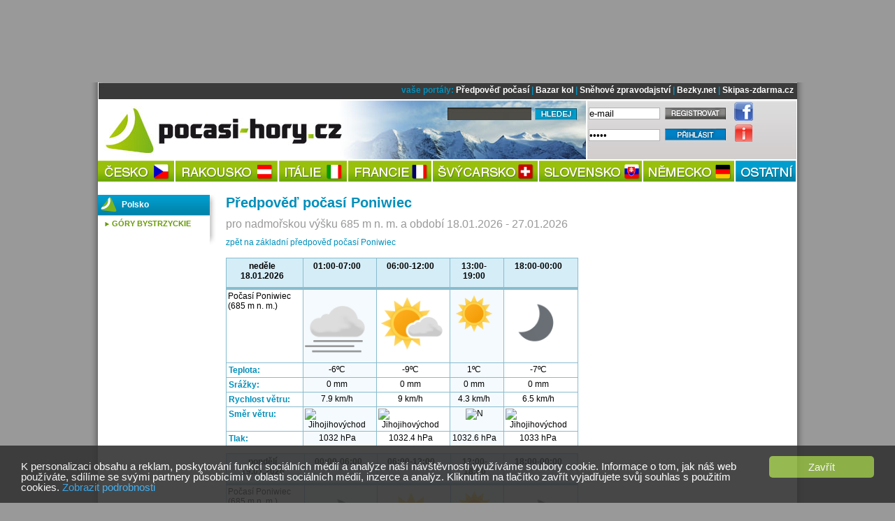

--- FILE ---
content_type: text/html; charset=UTF-8
request_url: https://pocasi-hory.cz/predpoved-pocasi/detail/2327-poniwiec-mala-czantoria-poniwiec/yrno
body_size: 6550
content:

<!DOCTYPE html PUBLIC "-//W3C//DTD XHTML+RDFa 1.0//EN" "http://www.w3.org/MarkUp/DTD/xhtml-rdfa-1.dtd"><html xml:lang="cs" xmlns="http://www.w3.org/1999/xhtml" lang="cs">
<head>
<!--[if lt IE 8]>
<script src="http://ie7-js.googlecode.com/svn/version/2.0(beta3)/IE8.js" type="text/javascript"></script>
<![endif]-->
<meta http-equiv="Content-Type" content="text/html; charset=utf-8" />
<meta name="description" content="Poniwiec - podrobná předpověď počasí na 9 dnů na POCASI-HORY.CZ" />
<meta name="keywords" content="Poniwiec, počasí, předpověď počasí, hory, lyže, lyžování, turistika, dovolená" />
<meta name="robots" content="index, follow" />
<meta name="author" content="eternalcage" />
<meta property="og:image" content="https://pocasi-hory.cz/images/frontend/pocasi-320x320.jpg" />
<script type="text/javascript" src="/js/jquery/jquery-1.5.1.min.js"></script>

<script type="text/javascript">
//<![CDATA[

        	$(function() {
				$(".info-icon-tooltip a").tooltip({
    				//track: true,
					delay: 0,
					showURL: false,
					showBody: " - ",
					fade: 250
    			});
        	});
		
//]]>

</script><link href="/favicon.png" rel="icon" type="image/png" />
<link href="/css/navigation_style.css" media="screen" rel="stylesheet" type="text/css" />
<link href="/css/default_style.css" media="screen" rel="stylesheet" type="text/css" />
<link href="/css/common_style.css" media="screen" rel="stylesheet" type="text/css" />
<link href="/css/weather_style.css" media="screen" rel="stylesheet" type="text/css" />
<link href="/css/skicentres_style.css" media="screen" rel="stylesheet" type="text/css" />
<link href="/css/jquery/jquery.tooltip.css" media="screen" rel="stylesheet" type="text/css" />
           
            <!-- Global site tag (gtag.js) - Google Analytics -->
            <script async src="https://www.googletagmanager.com/gtag/js?id=UA-751044-33"></script>
            <script>
              window.dataLayer = window.dataLayer || [];
              function gtag(){dataLayer.push(arguments);}
              gtag('js', new Date());
            
              gtag('config', 'UA-751044-33');
            </script>
		
<script type="text/javascript">
    //<![CDATA[
    var switchTo5x=true;    //]]>
</script>
<script type="text/javascript" src="https://ws.sharethis.com/button/buttons.js"></script>
<script type="text/javascript">
    //<![CDATA[
    stLight.options({	publisher: "9aef2895-331a-43f6-b848-4459792ada46"});    //]]>
</script>
<script type="text/javascript" src="/js/common.js"></script>
<script type="text/javascript">
    //<![CDATA[
    window.google_analytics_uacct = "UA-751044-25";    //]]>
</script>
<script type="text/javascript" src="/js/jquery/jquery.tooltip.js"></script><title>Předpověď počasí Poniwiec</title>
</head>

<body class="">
	<div id="top"><!-- vrchni cast s pozadim do obou okraju -->

		<div id="top-center"><!-- vrchni stredni cast s pozadim, ktere je i pod menu -->

			<div id="topheader">
						<div id="banner"><!-- banner -->
							
            <!-- default leader -->
            <div id='adoceanczrpgrfppoth'></div>
        						</div><!-- konec banner -->
			</div><!-- topheader -->

			<!-- <img src="/images/frontend/cara-998.jpg" alt="cara" width="100%" height="5px" /> -->
			<div id="shadow">

				<div id="top01b"><!-- top01b -->

					<div id="topmenu"><!-- topmenu -->
						vaše portály:
 <a href="https://snow.cz/predpoved-pocasi" title="Předpověď počasí na horách">Předpověď počasí</a> |
 <a href="https://cyklobazar.info" title="Bazar kola, rámy, MTB, cyklobazar">Bazar kol</a> |
 <a href="https://snehove-zpravodajstvi.eu/" title="Sněhové zpravodajství, sněhové podmínky, sníh na horách">Sněhové zpravodajství</a> |
 <a href="https://bezky.net/" title="Běžky, běžecké lyžování">Bezky.net</a> |
  <a href="https://skipas-zdarma.cz/" title="Levný skipas - SKIPAS ZDARMA">Skipas-zdarma.cz</a>					</div><!-- konec topmenu -->
				</div><!-- konec top01b -->

			<div id="main">

				<div id="menu"><!-- menu -->

					<div id="lmenublock">

						<div id="logo-snehove-zpravodajstvi">
							<a href="/"><span>počasí na horách</span></a>
						</div>

						<div class="hledej">
							<form action="/vyhledavani" id="cse-search-box">
								<input type="hidden" name="cx" value="partner-pub-7852788872903926:7067960824" />
								<input type="hidden" name="cof" value="FORID:10" />
								<input type="hidden" name="ie" value="UTF-8" />
								<input type="text" name="q" value="" class="query" />
								<input type="submit" name="sa" value="" id="QSsubmit" />
							</form>
						</div>

						<div id="pmenublock">
							

				<form id='Default_Form_Login_Profile' action='/index/login' method='post'>
					<table>
						<tr>
							<td>
								
<input type="text" name="email" id="email" value="e-mail" class="identity default" tabindex="1" />
							</td>
							<td>
								<a href='/users/register'>
									<img id='registrovat' src='/images/frontend/registrovat.png' alt='registrovat' />
								</a>
							</td>
							<td>
								<a href='http://www.facebook.com/pages/Počasí-na-horách-Pocasi-Horycz/358373710862819' target='_blank' title='pocasi-hory.cz na facebooku'>
								<img id='facebook-icon' src='/images/frontend/facebook-icon.png' alt='facebook' /></a>
							</td>
						</tr>
						<tr>
							<td>
								
<input type="password" name="password" id="password" value="heslo" class="identity default" tabindex="2" />
							</td>
							<td>
								
<input type="submit" name="submit" id="submit" value="" class="prihlasit" />
							</td>
							<td>
								
			<div class='info-icon-tooltip'>
				<a title=' - '>
					<img id='info-icon' src='/images/frontend/info-icon.png' alt='info' />
				</a>
			</div>
		
							</td>
						</tr>
					</table>
				</form>
											</div><!-- konec pmenublock -->
					</div><!-- konec lmenublock -->

					<!--  navigace -->
						<div id="navigation" class="chromestyle">

							<ul id="nav">
								<li id="menucesko"><a href="/predpoved-pocasi/zeme/13-cesko" title=""><span>Počasí Česko</span></a></li>
								<li id="menurakousko"><a href="/predpoved-pocasi/zeme/1-rakousko" title=""><span>Počasí Rakousko</span></a></li>
								<li id="menuitalie"><a href="/predpoved-pocasi/zeme/34-italie" title=""><span>Počasí Itálie</span></a></li>
								<li id="menufrancie"><a href="/predpoved-pocasi/zeme/23-francie" title=""><span>Počasí Francie</span></a></li>
								<li id="menusvycarsko"><a href="/predpoved-pocasi/zeme/28-svycarsko" title=""><span>Počasí Švýcarsko</span></a></li>
								<li id="menuslovensko"><a href="/predpoved-pocasi/zeme/42-slovensko" title=""><span>Počasí Slovensko</span></a></li>
								<li id="menunemecko"><a href="/predpoved-pocasi/zeme/20-nemecko" title=""><span>Počasí Německo</span></a></li>
								<li id="menuostatni"><a href="/skicentres/index/other" title=""><span>Počasí Ostatní</span></a></li>

							</ul>

						</div><!-- konec navigation -->

						<div class="clearb"></div>

				</div><!-- konec menu -->
				
				<div id="banner-left-vertical" class="banner-vertical left">
            <!-- default left-vertical -->
            <div id=''></div>
        </div><div id="banner-right-vertical" class="banner-vertical right">
            <!-- default right-vertical -->
            <div id='adoceanczvcdldugryr'></div>
        </div>
				<div id="content-holder">

					<div id="content-center">
						<div class="breadcrumbs">
							<p class="breadcrumbs">
															</p>
						</div>
						<div id='messenger' class='pageerrorcontainer' style='display:none;'></div>						


<h1>Předpověď počasí Poniwiec</h1>

<span class="weather-detail-subtitle">pro nadmořskou výšku 685 m n. m. a období 18.01.2026 - 27.01.2026</span>
<div class="mezera-10"></div>

<a href="/predpoved-pocasi/detail/2327-poniwiec">zpět na základní předpověď počasí Poniwiec</a>

<div class="banner">
            <!-- default center-top -->
            <div id='adoceancznmkhikimvx'></div>
        </div>

<div class="basic-forecast">
	<table>
		<tr>
			<td class="header"><span class="date-name">neděle 18.01.2026</span></td>
                        <td class="header">01:00-07:00</td>
                        <td class="header">06:00-12:00</td>
                        <td class="header">13:00-19:00</td>
                        <td class="header">18:00-00:00</td>
            		</tr>
		<tr>
			<td style="text-align:left">
				Počasí Poniwiec<br />
				(685&nbsp;m&nbsp;n.&nbsp;m.)
			</td>
						            <td class="row0">
							<img class="weather-symbol ws-alone" src="https://snow.cz/images/skicentres-icons/yrno/png/fog.png" title="mlha" />
						</td>
                        <td class="row1">
							<img class="weather-symbol ws-alone" src="https://snow.cz/images/skicentres-icons/yrno/png/fair_day.png" title="pěkně" />
						</td>
                        <td class="row0">
							<img class="weather-symbol ws-alone" src="https://snow.cz/images/skicentres-icons/yrno/png/clearsky_day.png" title="jasno" />
						</td>
                        <td class="row1">
							<img class="weather-symbol ws-alone" src="https://snow.cz/images/skicentres-icons/yrno/png/clearsky_night.png" title="jasno" />
						</td>
            		</tr>
        <tr>
        	<th>Teplota:</th>
        	                        <td class="row0">-6&ordm;C</td>
                        <td class="row1">-9&ordm;C</td>
                        <td class="row0">1&ordm;C</td>
                        <td class="row1">-7&ordm;C</td>
                    </tr>
        <tr>
        	<th>Srážky:</th>
        	        	            <td class="row0">0 mm</td>
                        <td class="row1">0 mm</td>
                        <td class="row0">0 mm</td>
                        <td class="row1">0 mm</td>
                    </tr>
        <tr>
        	<th>Rychlost větru:</th>
        	        	            <td class="row0" title="větřík">7.9 km/h</td>
                        <td class="row1" title="větřík">9 km/h</td>
                        <td class="row0" title="vánek">4.3 km/h</td>
                        <td class="row1" title="větřík">6.5 km/h</td>
                    </tr>
        <tr>
        	<th>Směr větru:</th>
        				            <td class="row0">
            	<img width="32" src="https://fil.nrk.no/yr/grafikk/vindpiler/32/vindpil.0025.155.png" alt="Jihojihovýchod" title="Jihojihovýchod" />
            </td>
                        <td class="row1">
            	<img width="32" src="https://fil.nrk.no/yr/grafikk/vindpiler/32/vindpil.0025.155.png" alt="Jihojihovýchod" title="Jihojihovýchod" />
            </td>
                        <td class="row0">
            	<img width="32" src="https://fil.nrk.no/yr/grafikk/vindpiler/32/vindpil.0000.305.png" alt="N" title="N" />
            </td>
                        <td class="row1">
            	<img width="32" src="https://fil.nrk.no/yr/grafikk/vindpiler/32/vindpil.0025.160.png" alt="Jihojihovýchod" title="Jihojihovýchod" />
            </td>
                    </tr>
        <tr>
        	<th>Tlak:</th>
        				            <td class="row0">
            	1032 hPa            </td>
                        <td class="row1">
            	1032.4 hPa            </td>
                        <td class="row0">
            	1032.6 hPa            </td>
                        <td class="row1">
            	1033 hPa            </td>
                    </tr>
</table>
</div>
<div class="basic-forecast">
	<table>
		<tr>
			<td class="header"><span class="date-name">pondělí 19.01.2026</span></td>
                        <td class="header">00:00-06:00</td>
                        <td class="header">06:00-12:00</td>
                        <td class="header">12:00-18:00</td>
                        <td class="header">18:00-00:00</td>
            		</tr>
		<tr>
			<td style="text-align:left">
				Počasí Poniwiec<br />
				(685&nbsp;m&nbsp;n.&nbsp;m.)
			</td>
						            <td class="row0">
							<img class="weather-symbol ws-alone" src="https://snow.cz/images/skicentres-icons/yrno/png/clearsky_night.png" title="jasno" />
						</td>
                        <td class="row1">
							<img class="weather-symbol ws-alone" src="https://snow.cz/images/skicentres-icons/yrno/png/clearsky_day.png" title="jasno" />
						</td>
                        <td class="row0">
							<img class="weather-symbol ws-alone" src="https://snow.cz/images/skicentres-icons/yrno/png/clearsky_day.png" title="jasno" />
						</td>
                        <td class="row1">
							<img class="weather-symbol ws-alone" src="https://snow.cz/images/skicentres-icons/yrno/png/clearsky_night.png" title="jasno" />
						</td>
            		</tr>
        <tr>
        	<th>Teplota:</th>
        	                        <td class="row0">-10&ordm;C</td>
                        <td class="row1">-9&ordm;C</td>
                        <td class="row0">-1&ordm;C</td>
                        <td class="row1">-7&ordm;C</td>
                    </tr>
        <tr>
        	<th>Srážky:</th>
        	        	            <td class="row0">0 mm</td>
                        <td class="row1">0 mm</td>
                        <td class="row0">0 mm</td>
                        <td class="row1">0 mm</td>
                    </tr>
        <tr>
        	<th>Rychlost větru:</th>
        	        	            <td class="row0" title="větřík">8.3 km/h</td>
                        <td class="row1" title="slabý vítr">12.6 km/h</td>
                        <td class="row0" title="větřík">9.7 km/h</td>
                        <td class="row1" title="slabý vítr">11.5 km/h</td>
                    </tr>
        <tr>
        	<th>Směr větru:</th>
        				            <td class="row0">
            	<img width="32" src="https://fil.nrk.no/yr/grafikk/vindpiler/32/vindpil.0025.155.png" alt="Jihojihovýchod" title="Jihojihovýchod" />
            </td>
                        <td class="row1">
            	<img width="32" src="https://fil.nrk.no/yr/grafikk/vindpiler/32/vindpil.0025.160.png" alt="Jihojihovýchod" title="Jihojihovýchod" />
            </td>
                        <td class="row0">
            	<img width="32" src="https://fil.nrk.no/yr/grafikk/vindpiler/32/vindpil.0025.180.png" alt="Jih" title="Jih" />
            </td>
                        <td class="row1">
            	<img width="32" src="https://fil.nrk.no/yr/grafikk/vindpiler/32/vindpil.0025.160.png" alt="Jihojihovýchod" title="Jihojihovýchod" />
            </td>
                    </tr>
        <tr>
        	<th>Tlak:</th>
        				            <td class="row0">
            	1033.4 hPa            </td>
                        <td class="row1">
            	1033.5 hPa            </td>
                        <td class="row0">
            	1033.9 hPa            </td>
                        <td class="row1">
            	1034.2 hPa            </td>
                    </tr>
</table>
</div>
<div class="basic-forecast">
	<table>
		<tr>
			<td class="header"><span class="date-name">úterý 20.01.2026</span></td>
                        <td class="header">00:00-06:00</td>
                        <td class="header">06:00-12:00</td>
                        <td class="header">12:00-18:00</td>
                        <td class="header">18:00-00:00</td>
            		</tr>
		<tr>
			<td style="text-align:left">
				Počasí Poniwiec<br />
				(685&nbsp;m&nbsp;n.&nbsp;m.)
			</td>
						            <td class="row0">
							<img class="weather-symbol ws-alone" src="https://snow.cz/images/skicentres-icons/yrno/png/clearsky_night.png" title="jasno" />
						</td>
                        <td class="row1">
							<img class="weather-symbol ws-alone" src="https://snow.cz/images/skicentres-icons/yrno/png/clearsky_day.png" title="jasno" />
						</td>
                        <td class="row0">
							<img class="weather-symbol ws-alone" src="https://snow.cz/images/skicentres-icons/yrno/png/clearsky_day.png" title="jasno" />
						</td>
                        <td class="row1">
							<img class="weather-symbol ws-alone" src="https://snow.cz/images/skicentres-icons/yrno/png/clearsky_night.png" title="jasno" />
						</td>
            		</tr>
        <tr>
        	<th>Teplota:</th>
        	                        <td class="row0">-8&ordm;C</td>
                        <td class="row1">-9&ordm;C</td>
                        <td class="row0">-2&ordm;C</td>
                        <td class="row1">-6&ordm;C</td>
                    </tr>
        <tr>
        	<th>Srážky:</th>
        	        	            <td class="row0">0 mm</td>
                        <td class="row1">0 mm</td>
                        <td class="row0">0 mm</td>
                        <td class="row1">0 mm</td>
                    </tr>
        <tr>
        	<th>Rychlost větru:</th>
        	        	            <td class="row0" title="slabý vítr">15.1 km/h</td>
                        <td class="row1" title="slabý vítr">15.1 km/h</td>
                        <td class="row0" title="slabý vítr">12.6 km/h</td>
                        <td class="row1" title="slabý vítr">12.2 km/h</td>
                    </tr>
        <tr>
        	<th>Směr větru:</th>
        				            <td class="row0">
            	<img width="32" src="https://fil.nrk.no/yr/grafikk/vindpiler/32/vindpil.0050.165.png" alt="Jihojihovýchod" title="Jihojihovýchod" />
            </td>
                        <td class="row1">
            	<img width="32" src="https://fil.nrk.no/yr/grafikk/vindpiler/32/vindpil.0050.165.png" alt="Jihojihovýchod" title="Jihojihovýchod" />
            </td>
                        <td class="row0">
            	<img width="32" src="https://fil.nrk.no/yr/grafikk/vindpiler/32/vindpil.0025.170.png" alt="Jih" title="Jih" />
            </td>
                        <td class="row1">
            	<img width="32" src="https://fil.nrk.no/yr/grafikk/vindpiler/32/vindpil.0025.155.png" alt="Jihojihovýchod" title="Jihojihovýchod" />
            </td>
                    </tr>
        <tr>
        	<th>Tlak:</th>
        				            <td class="row0">
            	1033.7 hPa            </td>
                        <td class="row1">
            	1032.3 hPa            </td>
                        <td class="row0">
            	1030.8 hPa            </td>
                        <td class="row1">
            	1028.2 hPa            </td>
                    </tr>
</table>
</div>
<div class="basic-forecast">
	<table>
		<tr>
			<td class="header"><span class="date-name">středa 21.01.2026</span></td>
                        <td class="header">00:00-06:00</td>
                        <td class="header">07:00-13:00</td>
                        <td class="header">13:00-19:00</td>
                        <td class="header">19:00-01:00</td>
            		</tr>
		<tr>
			<td style="text-align:left">
				Počasí Poniwiec<br />
				(685&nbsp;m&nbsp;n.&nbsp;m.)
			</td>
						            <td class="row0">
							<img class="weather-symbol ws-alone" src="https://snow.cz/images/skicentres-icons/yrno/png/clearsky_night.png" title="jasno" />
						</td>
                        <td class="row1">
							<img class="weather-symbol ws-alone" src="https://snow.cz/images/skicentres-icons/yrno/png/clearsky_day.png" title="jasno" />
						</td>
                        <td class="row0">
							<img class="weather-symbol ws-alone" src="https://snow.cz/images/skicentres-icons/yrno/png/clearsky_day.png" title="jasno" />
						</td>
                        <td class="row1">
							<img class="weather-symbol ws-alone" src="https://snow.cz/images/skicentres-icons/yrno/png/cloudy.png" title="zataženo" />
						</td>
            		</tr>
        <tr>
        	<th>Teplota:</th>
        	                        <td class="row0">-8&ordm;C</td>
                        <td class="row1">-9&ordm;C</td>
                        <td class="row0">2&ordm;C</td>
                        <td class="row1">-8&ordm;C</td>
                    </tr>
        <tr>
        	<th>Srážky:</th>
        	        	            <td class="row0">0 mm</td>
                        <td class="row1">0 mm</td>
                        <td class="row0">0 mm</td>
                        <td class="row1">0 mm</td>
                    </tr>
        <tr>
        	<th>Rychlost větru:</th>
        	        	            <td class="row0" title="slabý vítr">13 km/h</td>
                        <td class="row1" title="slabý vítr">13.7 km/h</td>
                        <td class="row0" title="větřík">5.8 km/h</td>
                        <td class="row1" title="větřík">8.6 km/h</td>
                    </tr>
        <tr>
        	<th>Směr větru:</th>
        				            <td class="row0">
            	<img width="32" src="https://fil.nrk.no/yr/grafikk/vindpiler/32/vindpil.0025.160.png" alt="Jihojihovýchod" title="Jihojihovýchod" />
            </td>
                        <td class="row1">
            	<img width="32" src="https://fil.nrk.no/yr/grafikk/vindpiler/32/vindpil.0050.160.png" alt="Jihojihovýchod" title="Jihojihovýchod" />
            </td>
                        <td class="row0">
            	<img width="32" src="https://fil.nrk.no/yr/grafikk/vindpiler/32/vindpil.0025.180.png" alt="Jih" title="Jih" />
            </td>
                        <td class="row1">
            	<img width="32" src="https://fil.nrk.no/yr/grafikk/vindpiler/32/vindpil.0025.150.png" alt="Jihojihovýchod" title="Jihojihovýchod" />
            </td>
                    </tr>
        <tr>
        	<th>Tlak:</th>
        				            <td class="row0">
            	1024.3 hPa            </td>
                        <td class="row1">
            	1019.9 hPa            </td>
                        <td class="row0">
            	1015 hPa            </td>
                        <td class="row1">
            	1011 hPa            </td>
                    </tr>
</table>
</div>
<div class="basic-forecast">
	<table>
		<tr>
			<td class="header"><span class="date-name">čtvrtek 22.01.2026</span></td>
                        <td class="header">01:00-07:00</td>
                        <td class="header">07:00-13:00</td>
                        <td class="header">13:00-19:00</td>
                        <td class="header">19:00-01:00</td>
            		</tr>
		<tr>
			<td style="text-align:left">
				Počasí Poniwiec<br />
				(685&nbsp;m&nbsp;n.&nbsp;m.)
			</td>
						            <td class="row0">
							<img class="weather-symbol ws-alone" src="https://snow.cz/images/skicentres-icons/yrno/png/fair_night.png" title="pěkně" />
						</td>
                        <td class="row1">
							<img class="weather-symbol ws-alone" src="https://snow.cz/images/skicentres-icons/yrno/png/fair_day.png" title="pěkně" />
						</td>
                        <td class="row0">
							<img class="weather-symbol ws-alone" src="https://snow.cz/images/skicentres-icons/yrno/png/partlycloudy_day.png" title="částečně oblačno" />
						</td>
                        <td class="row1">
							<img class="weather-symbol ws-alone" src="https://snow.cz/images/skicentres-icons/yrno/png/partlycloudy_night.png" title="částečně oblačno" />
						</td>
            		</tr>
        <tr>
        	<th>Teplota:</th>
        	                        <td class="row0">-11&ordm;C</td>
                        <td class="row1">-10&ordm;C</td>
                        <td class="row0">-0&ordm;C</td>
                        <td class="row1">-9&ordm;C</td>
                    </tr>
        <tr>
        	<th>Srážky:</th>
        	        	            <td class="row0">0 mm</td>
                        <td class="row1">0 mm</td>
                        <td class="row0">0 mm</td>
                        <td class="row1">0 mm</td>
                    </tr>
        <tr>
        	<th>Rychlost větru:</th>
        	        	            <td class="row0" title="větřík">5.8 km/h</td>
                        <td class="row1" title="vánek">4.7 km/h</td>
                        <td class="row0" title="vánek">2.9 km/h</td>
                        <td class="row1" title="vánek">2.5 km/h</td>
                    </tr>
        <tr>
        	<th>Směr větru:</th>
        				            <td class="row0">
            	<img width="32" src="https://fil.nrk.no/yr/grafikk/vindpiler/32/vindpil.0025.150.png" alt="Jihojihovýchod" title="Jihojihovýchod" />
            </td>
                        <td class="row1">
            	<img width="32" src="https://fil.nrk.no/yr/grafikk/vindpiler/32/vindpil.0025.155.png" alt="Jihojihovýchod" title="Jihojihovýchod" />
            </td>
                        <td class="row0">
            	<img width="32" src="https://fil.nrk.no/yr/grafikk/vindpiler/32/vindpil.0000.345.png" alt="Severoseverozápad" title="Severoseverozápad" />
            </td>
                        <td class="row1">
            	<img width="32" src="https://fil.nrk.no/yr/grafikk/vindpiler/32/vindpil.0000.145.png" alt="Jihovýchod" title="Jihovýchod" />
            </td>
                    </tr>
        <tr>
        	<th>Tlak:</th>
        				            <td class="row0">
            	1008.2 hPa            </td>
                        <td class="row1">
            	1006.1 hPa            </td>
                        <td class="row0">
            	1005.5 hPa            </td>
                        <td class="row1">
            	1005.5 hPa            </td>
                    </tr>
</table>
</div>
<div class="basic-forecast">
	<table>
		<tr>
			<td class="header"><span class="date-name">pátek 23.01.2026</span></td>
                        <td class="header">01:00-07:00</td>
                        <td class="header">07:00-13:00</td>
                        <td class="header">13:00-19:00</td>
                        <td class="header">19:00-01:00</td>
            		</tr>
		<tr>
			<td style="text-align:left">
				Počasí Poniwiec<br />
				(685&nbsp;m&nbsp;n.&nbsp;m.)
			</td>
						            <td class="row0">
							<img class="weather-symbol ws-alone" src="https://snow.cz/images/skicentres-icons/yrno/png/cloudy.png" title="zataženo" />
						</td>
                        <td class="row1">
							<img class="weather-symbol ws-alone" src="https://snow.cz/images/skicentres-icons/yrno/png/cloudy.png" title="zataženo" />
						</td>
                        <td class="row0">
							<img class="weather-symbol ws-alone" src="https://snow.cz/images/skicentres-icons/yrno/png/partlycloudy_day.png" title="částečně oblačno" />
						</td>
                        <td class="row1">
							<img class="weather-symbol ws-alone" src="https://snow.cz/images/skicentres-icons/yrno/png/cloudy.png" title="zataženo" />
						</td>
            		</tr>
        <tr>
        	<th>Teplota:</th>
        	                        <td class="row0">-8&ordm;C</td>
                        <td class="row1">-7&ordm;C</td>
                        <td class="row0">-3&ordm;C</td>
                        <td class="row1">-5&ordm;C</td>
                    </tr>
        <tr>
        	<th>Srážky:</th>
        	        	            <td class="row0">0 mm</td>
                        <td class="row1">0.1 mm</td>
                        <td class="row0">0.1 mm</td>
                        <td class="row1">0.1 mm</td>
                    </tr>
        <tr>
        	<th>Rychlost větru:</th>
        	        	            <td class="row0" title="vánek">0.4 km/h</td>
                        <td class="row1" title="vánek">1.1 km/h</td>
                        <td class="row0" title="vánek">4.7 km/h</td>
                        <td class="row1" title="vánek">4.3 km/h</td>
                    </tr>
        <tr>
        	<th>Směr větru:</th>
        				            <td class="row0">
            	<img width="32" src="https://fil.nrk.no/yr/grafikk/vindpiler/32/vindpil.0000.345.png" alt="Severoseverozápad" title="Severoseverozápad" />
            </td>
                        <td class="row1">
            	<img width="32" src="https://fil.nrk.no/yr/grafikk/vindpiler/32/vindpil.0000.035.png" alt="Severovýchod" title="Severovýchod" />
            </td>
                        <td class="row0">
            	<img width="32" src="https://fil.nrk.no/yr/grafikk/vindpiler/32/vindpil.0025.000.png" alt="Sever" title="Sever" />
            </td>
                        <td class="row1">
            	<img width="32" src="https://fil.nrk.no/yr/grafikk/vindpiler/32/vindpil.0000.080.png" alt="Východ" title="Východ" />
            </td>
                    </tr>
        <tr>
        	<th>Tlak:</th>
        				            <td class="row0">
            	1007 hPa            </td>
                        <td class="row1">
            	1007.1 hPa            </td>
                        <td class="row0">
            	1007.9 hPa            </td>
                        <td class="row1">
            	1009 hPa            </td>
                    </tr>
</table>
</div>
<div class="basic-forecast">
	<table>
		<tr>
			<td class="header"><span class="date-name">sobota 24.01.2026</span></td>
                        <td class="header">01:00-07:00</td>
                        <td class="header">07:00-13:00</td>
                        <td class="header">13:00-19:00</td>
                        <td class="header">19:00-01:00</td>
            		</tr>
		<tr>
			<td style="text-align:left">
				Počasí Poniwiec<br />
				(685&nbsp;m&nbsp;n.&nbsp;m.)
			</td>
						            <td class="row0">
							<img class="weather-symbol ws-alone" src="https://snow.cz/images/skicentres-icons/yrno/png/lightsnow.png" title="lehké sněžení" />
						</td>
                        <td class="row1">
							<img class="weather-symbol ws-alone" src="https://snow.cz/images/skicentres-icons/yrno/png/snow.png" title="sněžení" />
						</td>
                        <td class="row0">
							<img class="weather-symbol ws-alone" src="https://snow.cz/images/skicentres-icons/yrno/png/snow.png" title="sněžení" />
						</td>
                        <td class="row1">
							<img class="weather-symbol ws-alone" src="https://snow.cz/images/skicentres-icons/yrno/png/cloudy.png" title="zataženo" />
						</td>
            		</tr>
        <tr>
        	<th>Teplota:</th>
        	                        <td class="row0">-5&ordm;C</td>
                        <td class="row1">-5&ordm;C</td>
                        <td class="row0">-3&ordm;C</td>
                        <td class="row1">-5&ordm;C</td>
                    </tr>
        <tr>
        	<th>Srážky:</th>
        	        	            <td class="row0">0.7 mm</td>
                        <td class="row1">4 mm</td>
                        <td class="row0">2.9 mm</td>
                        <td class="row1">0.1 mm</td>
                    </tr>
        <tr>
        	<th>Rychlost větru:</th>
        	        	            <td class="row0" title="vánek">1.1 km/h</td>
                        <td class="row1" title="vánek">1.4 km/h</td>
                        <td class="row0" title="vánek">3.2 km/h</td>
                        <td class="row1" title="vánek">1.4 km/h</td>
                    </tr>
        <tr>
        	<th>Směr větru:</th>
        				            <td class="row0">
            	<img width="32" src="https://fil.nrk.no/yr/grafikk/vindpiler/32/vindpil.0000.055.png" alt="Východoseverovýchod" title="Východoseverovýchod" />
            </td>
                        <td class="row1">
            	<img width="32" src="https://fil.nrk.no/yr/grafikk/vindpiler/32/vindpil.0000.340.png" alt="Severoseverozápad" title="Severoseverozápad" />
            </td>
                        <td class="row0">
            	<img width="32" src="https://fil.nrk.no/yr/grafikk/vindpiler/32/vindpil.0000.320.png" alt="N" title="N" />
            </td>
                        <td class="row1">
            	<img width="32" src="https://fil.nrk.no/yr/grafikk/vindpiler/32/vindpil.0000.245.png" alt="Západojihozápad" title="Západojihozápad" />
            </td>
                    </tr>
        <tr>
        	<th>Tlak:</th>
        				            <td class="row0">
            	1009.5 hPa            </td>
                        <td class="row1">
            	1009.9 hPa            </td>
                        <td class="row0">
            	1010.3 hPa            </td>
                        <td class="row1">
            	1010 hPa            </td>
                    </tr>
</table>
</div>
<div class="basic-forecast">
	<table>
		<tr>
			<td class="header"><span class="date-name">neděle 25.01.2026</span></td>
                        <td class="header">01:00-07:00</td>
                        <td class="header">07:00-13:00</td>
                        <td class="header">13:00-19:00</td>
                        <td class="header">19:00-01:00</td>
            		</tr>
		<tr>
			<td style="text-align:left">
				Počasí Poniwiec<br />
				(685&nbsp;m&nbsp;n.&nbsp;m.)
			</td>
						            <td class="row0">
							<img class="weather-symbol ws-alone" src="https://snow.cz/images/skicentres-icons/yrno/png/cloudy.png" title="zataženo" />
						</td>
                        <td class="row1">
							<img class="weather-symbol ws-alone" src="https://snow.cz/images/skicentres-icons/yrno/png/cloudy.png" title="zataženo" />
						</td>
                        <td class="row0">
							<img class="weather-symbol ws-alone" src="https://snow.cz/images/skicentres-icons/yrno/png/cloudy.png" title="zataženo" />
						</td>
                        <td class="row1">
							<img class="weather-symbol ws-alone" src="https://snow.cz/images/skicentres-icons/yrno/png/snow.png" title="sněžení" />
						</td>
            		</tr>
        <tr>
        	<th>Teplota:</th>
        	                        <td class="row0">-3&ordm;C</td>
                        <td class="row1">-2&ordm;C</td>
                        <td class="row0">1&ordm;C</td>
                        <td class="row1">-2&ordm;C</td>
                    </tr>
        <tr>
        	<th>Srážky:</th>
        	        	            <td class="row0">0.1 mm</td>
                        <td class="row1">0.1 mm</td>
                        <td class="row0">0.1 mm</td>
                        <td class="row1">1.8 mm</td>
                    </tr>
        <tr>
        	<th>Rychlost větru:</th>
        	        	            <td class="row0" title="vánek">1.8 km/h</td>
                        <td class="row1" title="vánek">2.5 km/h</td>
                        <td class="row0" title="vánek">4 km/h</td>
                        <td class="row1" title="vánek">1.4 km/h</td>
                    </tr>
        <tr>
        	<th>Směr větru:</th>
        				            <td class="row0">
            	<img width="32" src="https://fil.nrk.no/yr/grafikk/vindpiler/32/vindpil.0000.005.png" alt="Sever" title="Sever" />
            </td>
                        <td class="row1">
            	<img width="32" src="https://fil.nrk.no/yr/grafikk/vindpiler/32/vindpil.0000.085.png" alt="Východ" title="Východ" />
            </td>
                        <td class="row0">
            	<img width="32" src="https://fil.nrk.no/yr/grafikk/vindpiler/32/vindpil.0000.345.png" alt="Severoseverozápad" title="Severoseverozápad" />
            </td>
                        <td class="row1">
            	<img width="32" src="https://fil.nrk.no/yr/grafikk/vindpiler/32/vindpil.0000.305.png" alt="N" title="N" />
            </td>
                    </tr>
        <tr>
        	<th>Tlak:</th>
        				            <td class="row0">
            	1009.6 hPa            </td>
                        <td class="row1">
            	1008.4 hPa            </td>
                        <td class="row0">
            	1005.6 hPa            </td>
                        <td class="row1">
            	1005.7 hPa            </td>
                    </tr>
</table>
</div>
<div class="basic-forecast">
	<table>
		<tr>
			<td class="header"><span class="date-name">pondělí 26.01.2026</span></td>
                        <td class="header">01:00-07:00</td>
                        <td class="header">07:00-13:00</td>
                        <td class="header">13:00-19:00</td>
                        <td class="header">19:00-01:00</td>
            		</tr>
		<tr>
			<td style="text-align:left">
				Počasí Poniwiec<br />
				(685&nbsp;m&nbsp;n.&nbsp;m.)
			</td>
						            <td class="row0">
							<img class="weather-symbol ws-alone" src="https://snow.cz/images/skicentres-icons/yrno/png/snow.png" title="sněžení" />
						</td>
                        <td class="row1">
							<img class="weather-symbol ws-alone" src="https://snow.cz/images/skicentres-icons/yrno/png/cloudy.png" title="zataženo" />
						</td>
                        <td class="row0">
							<img class="weather-symbol ws-alone" src="https://snow.cz/images/skicentres-icons/yrno/png/lightsnow.png" title="lehké sněžení" />
						</td>
                        <td class="row1">
							<img class="weather-symbol ws-alone" src="https://snow.cz/images/skicentres-icons/yrno/png/lightsnow.png" title="lehké sněžení" />
						</td>
            		</tr>
        <tr>
        	<th>Teplota:</th>
        	                        <td class="row0">-2&ordm;C</td>
                        <td class="row1">-3&ordm;C</td>
                        <td class="row0">-5&ordm;C</td>
                        <td class="row1">-9&ordm;C</td>
                    </tr>
        <tr>
        	<th>Srážky:</th>
        	        	            <td class="row0">1.1 mm</td>
                        <td class="row1">0.4 mm</td>
                        <td class="row0">0.6 mm</td>
                        <td class="row1">0.9 mm</td>
                    </tr>
        <tr>
        	<th>Rychlost větru:</th>
        	        	            <td class="row0" title="vánek">4 km/h</td>
                        <td class="row1" title="větřík">9.7 km/h</td>
                        <td class="row0" title="slabý vítr">12.6 km/h</td>
                        <td class="row1" title="slabý vítr">11.2 km/h</td>
                    </tr>
        <tr>
        	<th>Směr větru:</th>
        				            <td class="row0">
            	<img width="32" src="https://fil.nrk.no/yr/grafikk/vindpiler/32/vindpil.0000.335.png" alt="Severoseverozápad" title="Severoseverozápad" />
            </td>
                        <td class="row1">
            	<img width="32" src="https://fil.nrk.no/yr/grafikk/vindpiler/32/vindpil.0025.015.png" alt="Severoseverovýchod" title="Severoseverovýchod" />
            </td>
                        <td class="row0">
            	<img width="32" src="https://fil.nrk.no/yr/grafikk/vindpiler/32/vindpil.0025.340.png" alt="Severoseverozápad" title="Severoseverozápad" />
            </td>
                        <td class="row1">
            	<img width="32" src="https://fil.nrk.no/yr/grafikk/vindpiler/32/vindpil.0025.335.png" alt="Severoseverozápad" title="Severoseverozápad" />
            </td>
                    </tr>
        <tr>
        	<th>Tlak:</th>
        				            <td class="row0">
            	1005.9 hPa            </td>
                        <td class="row1">
            	1006.6 hPa            </td>
                        <td class="row0">
            	1010.4 hPa            </td>
                        <td class="row1">
            	1016.1 hPa            </td>
                    </tr>
</table>
</div>
	
<table class="sun">
	<tr><th colspan="2">Slunce (18.1.2026)</th></tr>
	<tr>
		<td rowspan="2"><img src="http://symbol.yr.no/grafikk/sym/b38/01d.png" /></td>
		<td>Východ: 07:33</td>
	</tr>
	<tr>
		<td>Západ: 16:17</td>
	</tr>
</table>

<div class="mezera-15"></div>

<a href="/predpoved-pocasi/detail/2327-poniwiec">zpět na základní předpověď počasí Poniwiec</a>

<div class="mezera-15"></div>

<p>
Více o lyžařském areálu <a href="https://snow.cz/stredisko/1208-poniwiec" title="Lyžování Poniwiec">Poniwiec</a>
se dozvíte na lyžařském portálu SNOW.CZ. Zde naleznete i .
Samozřejmostí je i podrobná <a href="https://snow.cz/predpoved-pocasi/detail/2327-poniwiec" title="Předpověď počasí Poniwiec">předpověď počasí Poniwiec</a>.
</p>

<p class="notation">
	<a href="">
		Weather forecast from yr.no, delivered by the Norwegian Meteorological Institute and the NRK	</a>
</p>

<div class="clear"></div>
	
<div class="add-this">
	<div class="share-box">
<span class='st_facebook_hcount' displayText='Facebook'></span>
<span class='st_fblike_hcount' displayText='Facebook Like' st_image=''></span>
<span class='st_googleplus_hcount' displayText='Google +'></span>
<span class='st_twitter_hcount' displayText='Tweet'></span>
<span class='st_email_hcount' displayText='Email'></span>
		</div></div>
	
<div class="clearb"></div>

<div class="mezera-10"></div>
<div class="banner">
            <!-- default center-bottom -->
            <div id='adoceanczknrnlxrqjs'></div>
        </div>
<div class="mezera-10"></div>
		     
					</div>

											<div id="column-left">
							<div class="kzpravy">

		<h3>
			<span>Polsko</span>
		</h3>
		<div id="column-left-shadow">
			<div class="uvnitr">
	
					<div class='region'>
						<h5><a class='' href='/predpoved-pocasi/oblast/1236-gory-bystrzyckie' title='Góry Bystrzyckie'>Góry Bystrzyckie</a></h5>
					</div>
				</div>
				<div id="column-left-shadow-end"></div>
			</div><!-- konec shadow -->
		</div>

<!--
<div class="kzpravy">
<h3>Sněhové zpravodajství (stav sněhu) dle zemí</h3>
<h4><a title="nazev_zeme - sněhové zpravodajství" href="#">nazev_zeme</a></h4>
</div>

<div class="kzpravy">
<h3>Počasí na horách dle zemí</h3>
<h4><a title="nazev_zeme - počasí na horách" href="#">nazev_zeme</a></h4>
</div>
 -->

<div class="lbanner">

            <!-- default left-top -->
            <div id='adoceanczxniepulfor'></div>
        </div>

<div class="lbanner">

            <!-- default left-middle -->
            <div id='adoceanczuopkcsfkjm'></div>
        </div>

						</div>
					
					<div id="column-right">
						<div class="block-commerce"><!-- rblock -->
	<div class="banner3">
            <!-- default right-1 -->
            <div id='adoceanczoaohjmjtzc'></div>
        </div>
</div><!-- konec block-commerce -->

<div class="block-commerce"><!-- rblock -->
	<div class="banner3">
            <!-- default right-2 -->
            <div id='adoceanczlbfomjdieb'></div>
        </div>
</div><!-- konec block-commerce -->

<!--
<div class="block-content light">
	</div>
 -->

<div class="block-commerce"><!-- rblock -->
	<div class="banner3">
            <!-- default right-3 -->
            <div id='adoceanczybmeqwmmsw'></div>
        </div>
</div><!-- konec block-commerce -->







					</div>

				</div><!-- konec content-holder -->

			 	<div class="clearb"></div>

			</div><!-- konec main -->

			<div id="shadow-bottom"></div>

			</div><!-- konec shadow -->

			<div id="footer-holder">
			 	<div id="footer-content">
					<p> kontakty: <a href="mailto:inzerce@snow.cz" title="inzerce@snow.cz">inzerce@snow.cz</a> | <a href="https://pocasi-hory.cz/info/odkazy">partnerské odkazy</a><br />
  &copy; SNOW CZ s.r.o. - využití obsahu pouze po domluvě s provozovatelem webu </p>
  <div class="oddelovac-grey"></div>
  <div id="partneri2">
    <p>
  <a href="https://www.nordicmag.cz/" title="Běžecké lyžování, běh na lyžích, běh">Běžecké lyžování</a> |  
 <a href="https://snow.cz/snih-stav-snehu" title="Sníh, stav sněhu, sněhové zpravodajství, sněhové podmínky, sněhové zprávy">Sněhové zpravodajství</a>  | 
 <a href="https://snehove-zpravodajstvi.eu/rakousko" title="Sněhové zpravodajství Rakousko, sněhové podmínky Rakousko, sníh Rakousko">Sněhové zpravodajství Rakousko</a> | 
 <a href="https://snehove-zpravodajstvi.eu/italie" title="Sněhové zpravodajství Itálie, sněhové podmínky Itálie, sníh Itálie">Sněhové zpravodajství Itálie</a>  | 
 <a href="https://snow.cz/market/kategorie/1-sjezdove-lyze" title="Sjezdové lyže, lyže Atomic, Fischer, Head, Blizzard, Rossignol)">Sjezdové lyže</a>

</p>
  </div>				</div><!-- konec footercontent -->
			</div><!-- konec footer-holder -->

		</div><!-- konec top-center -->
	</div><!-- konec top -->

	<!-- inline scripts start -->
	        	
				<script type="text/javascript" src="//cz.adocean.pl/files/js/ado.js"></script>
<script type="text/javascript">
    //<![CDATA[
    
                 /* (c)AdOcean 2003-2013 */
	            if(typeof ado!=='object'){ado={};ado.config=ado.preview=ado.placement=ado.master=ado.slave=function(){};}
	            ado.config({mode: 'new', xml: false, characterEncoding: true});
	            ado.preview({enabled: true, emiter: 'cz.adocean.pl', id: 'qyqsIrcWTUOUVS3gvrLS7VfVQXyYVocouDa6TTtO.Yb.t7'});
	            
            ado.master({id: 'skjhVHdVrM3LQHKJbzzIHfN7nHK6LjC5VEufm8z6LLT.F7', server: 'cz.adocean.pl' });

            
                //]]>
</script>
<script type="text/javascript">
    //<![CDATA[
    
                // center-top adoceancznmkhikimvx
                ado.slave('adoceancznmkhikimvx', {
                    myMaster: 'skjhVHdVrM3LQHKJbzzIHfN7nHK6LjC5VEufm8z6LLT.F7',
                    onServerEmission: function() {
                        if( !0) {
                            $('#'+this.id).before( '<div class="commerce_title">inzerce</div>');
                        }
                    }
                });

                // center-bottom adoceanczknrnlxrqjs
                ado.slave('adoceanczknrnlxrqjs', {
                    myMaster: 'skjhVHdVrM3LQHKJbzzIHfN7nHK6LjC5VEufm8z6LLT.F7',
                    onServerEmission: function() {
                        if( !0) {
                            $('#'+this.id).before( '<div class="commerce_title">inzerce</div>');
                        }
                    }
                });

                // right-1 adoceanczoaohjmjtzc
                ado.slave('adoceanczoaohjmjtzc', {
                    myMaster: 'skjhVHdVrM3LQHKJbzzIHfN7nHK6LjC5VEufm8z6LLT.F7',
                    onServerEmission: function() {
                        if( !0) {
                            $('#'+this.id).before( '<div class="commerce_title">inzerce</div>');
                        }
                    }
                });

                // right-2 adoceanczlbfomjdieb
                ado.slave('adoceanczlbfomjdieb', {
                    myMaster: 'skjhVHdVrM3LQHKJbzzIHfN7nHK6LjC5VEufm8z6LLT.F7',
                    onServerEmission: function() {
                        if( !0) {
                            $('#'+this.id).before( '<div class="commerce_title">inzerce</div>');
                        }
                    }
                });

                // right-3 adoceanczybmeqwmmsw
                ado.slave('adoceanczybmeqwmmsw', {
                    myMaster: 'skjhVHdVrM3LQHKJbzzIHfN7nHK6LjC5VEufm8z6LLT.F7',
                    onServerEmission: function() {
                        if( !0) {
                            $('#'+this.id).before( '<div class="commerce_title">inzerce</div>');
                        }
                    }
                });

                // left-top adoceanczxniepulfor
                ado.slave('adoceanczxniepulfor', {
                    myMaster: 'skjhVHdVrM3LQHKJbzzIHfN7nHK6LjC5VEufm8z6LLT.F7',
                    onServerEmission: function() {
                        if( !0) {
                            $('#'+this.id).before( '<div class="commerce_title">inzerce</div>');
                        }
                    }
                });

                // left-middle adoceanczuopkcsfkjm
                ado.slave('adoceanczuopkcsfkjm', {
                    myMaster: 'skjhVHdVrM3LQHKJbzzIHfN7nHK6LjC5VEufm8z6LLT.F7',
                    onServerEmission: function() {
                        if( !0) {
                            $('#'+this.id).before( '<div class="commerce_title">inzerce</div>');
                        }
                    }
                });

                // leader adoceanczrpgrfppoth
                ado.slave('adoceanczrpgrfppoth', {
                    myMaster: 'skjhVHdVrM3LQHKJbzzIHfN7nHK6LjC5VEufm8z6LLT.F7',
                    onServerEmission: function() {
                        if( !0) {
                            $('#'+this.id).before( '<div class="commerce_title">inzerce</div>');
                        }
                    }
                });

                // left-vertical 
                ado.slave('', {
                    myMaster: 'skjhVHdVrM3LQHKJbzzIHfN7nHK6LjC5VEufm8z6LLT.F7',
                    onServerEmission: function() {
                        if( !0) {
                            $('#'+this.id).before( '<div class="commerce_title">inzerce</div>');
                        }
                    }
                });

                // right-vertical adoceanczvcdldugryr
                ado.slave('adoceanczvcdldugryr', {
                    myMaster: 'skjhVHdVrM3LQHKJbzzIHfN7nHK6LjC5VEufm8z6LLT.F7',
                    onServerEmission: function() {
                        if( !0) {
                            $('#'+this.id).before( '<div class="commerce_title">inzerce</div>');
                        }
                    }
                });
    //]]>
</script>				<!-- inline scripts end -->
				
					


    	    <script>
    	       window.cookieconsent_options = {"learnMore":"Zobrazit podrobnosti","message":"K personalizaci obsahu a reklam, poskytov\u00e1n\u00ed funkc\u00ed soci\u00e1ln\u00edch m\u00e9di\u00ed a anal\u00fdze na\u0161\u00ed n\u00e1v\u0161t\u011bvnosti vyu\u017e\u00edv\u00e1me soubory cookie. Informace o tom, jak n\u00e1\u0161 web pou\u017e\u00edv\u00e1te, sd\u00edl\u00edme se sv\u00fdmi partnery p\u016fsob\u00edc\u00edmi v oblasti soci\u00e1ln\u00edch m\u00e9di\u00ed, inzerce a anal\u00fdz. Kliknut\u00edm na tla\u010d\u00edtko zav\u0159\u00edt vyjad\u0159ujete sv\u016fj souhlas s pou\u017eit\u00edm cookies.","dismiss":"Zav\u0159\u00edt","theme":"dark-bottom","link":"https:\/\/pocasi-hory.cz\/info\/cookies"};
    	    </script>
    	    <script type='text/javascript' src='//cdnjs.cloudflare.com/ajax/libs/cookieconsent2/1.0.9/cookieconsent.min.js'></script>
	    </body>
</html>
